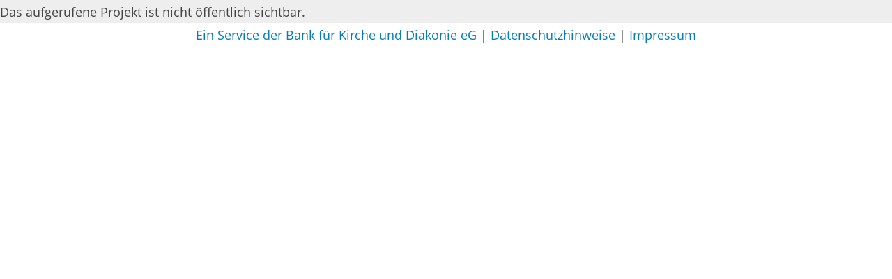

--- FILE ---
content_type: text/html; charset=UTF-8
request_url: https://www.kd-onlinespende.de/projekt-einbettung.html?id=1953
body_size: 2183
content:
<!DOCTYPE html>
<html lang="de">
<head>

      <meta charset="UTF-8">
    <title>FELS Tagesbetreuung  - Outdoorausstattung - KD-onlineSpende.de</title>
    <base href="https://www.kd-onlinespende.de/">

          <meta name="robots" content="index,follow">
      <meta name="description" content="„Wir, die Kinder und Jugendlichen der  FELS Tagesbetreuung“ sind regelmäßig auf abenteuerlichen Pfaden unterwegs. Egal ob beim Erkunden der ortsnahen Seen, den heimischen Wäldern, oder beim „Geocachen“. Unsere Highlights sind hier besonders die „Nachtaktionen“. Hierfür würden uns besonders Stirnlampen das Orientieren …">
      <meta name="generator" content="Contao Open Source CMS">
    
    
    <meta name="viewport" content="width=device-width,initial-scale=1.0,shrink-to-fit=no,viewport-fit=cover">
        <link rel="stylesheet" href="assets/contao/css/icons.min.css?v=e03c59c9"><link rel="stylesheet" href="assets/colorbox/css/colorbox.min.css?v=83af8d5b"><link rel="stylesheet" href="assets/tablesorter/css/tablesorter.min.css?v=54af7ed9"><link rel="stylesheet" href="files/oneotest/css/normalize.css?v=7cf91ca0"><link rel="stylesheet" href="files/oneotest/css/icons.css?v=7cf91ca0"><link rel="stylesheet" href="files/oneotest/css/main.css?v=1f531da0"><link rel="stylesheet" href="files/oneotest/css/custom.css?v=7cf91ca0"><link rel="stylesheet" href="files/oneotest/style.css?v=d165be4d"><link rel="stylesheet" href="files/oneotest/spendenportal.css?v=7cf91ca0"><link rel="stylesheet" href="files/oneotest/media.css?v=5a07867f"><link rel="stylesheet" href="files/oneotest/css/normalize_neu.css?v=959899d1"><link rel="stylesheet" href="files/oneotest/css/icons_neu.css?v=959899d1"><link rel="stylesheet" href="files/oneotest/css/main_neu.css?v=69df38a4"><link rel="stylesheet" href="files/oneotest/css/custom_neu.css?v=959899d1"><link rel="stylesheet" href="files/oneotest/style_neu.css?v=a5d8c330"><link rel="stylesheet" href="files/oneotest/spendenportal_neu.css?v=a7272b8a"><link rel="stylesheet" href="files/oneotest/media_neu.css?v=b74bbad6"><link rel="stylesheet" href="files/oneotest/external.css?v=7cf91ca0">        <script src="assets/jquery/js/jquery.min.js?v=233c056a"></script><script src="files/oneo/js/modernizr.min.js?v=7cf91ca0"></script><script src="files/oneo/libraries/isotope-master/dist/isotope.pkgd.min.js"></script>
  
</head>
<body id="top" class="oneo-no-sidebar oneo-fullwidth mobilausblenden externaladjustments">

  
	
	<div class="page">

		
			
<div class="tagline">
<div class="tagline-inner">
</div>
</div>
		<div class="content-wrapper">

			<main role="main" class="main-content">

				

  <div class="mod_article block" id="article-122">
    
          
<!-- Extern: Projekteinbettung -->
    <style>
    .main-content h1 { color: #007cc1;}
    .main-content .centered-wrapper-inner > h3.ce_headline { color: #c00322;}
    .button { background-color: #fbba00; color: #ffffff;}
    .ce_rsce_oneo_icon_text_blocks::before { color: #749f17; }
    .embedLinks { color: #007cc1;}
    .externServiceLink::before { color: #749f17; }
    .main-content .centered-wrapper-inner .ce_text p a { color: #007cc1; }
    .rs-columns.ce_rs_columns_start.stickynavibuttons .rs-column nav.ce_rsce_oneo_anchor_nav > ul > li > a.embedNav { background: #f3f3f3; color: #007cc1; }
    .embedCheckout { background-color: #ffffff; }
    .button:hover , .button:active  , .button:focus { background-color: #fbba00; color: #ffffff; }
    .rs-columns.ce_rs_columns_start.stickynavibuttons .rs-column nav.ce_rsce_oneo_anchor_nav > ul > li > a.embedNav:hover { background-color: #f3f3f3; color: #007cc1; }
    .gauge-c { background-color: #749f17; }
    .gauge-label { color: #749f17; }
    .projektdetailwrapper div.ce_text a { color: #007cc1; }
    </style>
    <script>
document.domain = 'kd-onlinespende.de';
</script>

Das aufgerufene Projekt ist nicht öffentlich sichtbar.
<script>
$( document ).ready( function()
{
  let $startDonationButtons = $( '.spendenbutton' );

  $startDonationButtons.on( 'click', function( event )
  {
    let $startDonationButton = $( this );
    let projectID = $startDonationButton.data( 'project-id' );

    if( projectID )
    {
      $.ajax(
      {
        url: 'share/ajax/startDonation.php',
        type: 'post',
        data: { 'projectID': projectID },

        success: function( result )
        {
          if( result == 1 )
          {
            document.location.href = 'projekt-checkout.html?id=1953';
          }
        }
      });
    }

  });
});

</script>
    
      </div>


				
			</main>

			
		</div>

		
					<footer class="page-footer">
				
<!-- counted --><a href="https://www.kd-bank.de/" target="_blank" class="externServiceLink embedLinks">Ein Service der Bank für Kirche und Diakonie eG</a> | <a href="https://www.kd-onlinespende.de/datenschutz.html" target="_blank" class="externServiceLink embedLinks">Datenschutzhinweise</a> | <a href="https://www.kd-onlinespende.de/impressum.html" target="_blank" class="externServiceLink embedLinks">Impressum</a>
			</footer>
		
	</div>

	

  
<script src="assets/colorbox/js/colorbox.min.js?v=1.6.4.2"></script>
<script>
  jQuery(function($) {
    $('a[data-lightbox]').map(function() {
      $(this).colorbox({
        // Put custom options here
        loop: false,
        rel: $(this).attr('data-lightbox'),
        maxWidth: '95%',
        maxHeight: '95%'
      });
    });
  });
</script>

<script src="assets/tablesorter/js/tablesorter.min.js?v=2.31.3.1"></script>
<script>
  jQuery(function($) {
    $('.ce_table .sortable').each(function(i, table) {
      var attr = $(table).attr('data-sort-default'),
          opts = {}, s;

      if (attr) {
        s = attr.split('|');
        opts = { sortList: [[s[0], s[1] == 'desc' | 0]] };
      }

      $(table).tablesorter(opts);
    });
  });
</script>

<script src="files/oneotest/js/script.js"></script>
<script type="text/javascript" src="files/oneotest/js/iframe-resizer-master/js/iframeResizer.contentWindow.min.js"></script>
  <script type="application/ld+json">
{
    "@context": "https:\/\/schema.org",
    "@graph": [
        {
            "@type": "WebPage"
        }
    ]
}
</script>
<script type="application/ld+json">
{
    "@context": "https:\/\/schema.contao.org",
    "@graph": [
        {
            "@type": "Page",
            "fePreview": false,
            "groups": [],
            "noSearch": false,
            "pageId": 98,
            "protected": false,
            "title": "FELS Tagesbetreuung  - Outdoorausstattung"
        }
    ]
}
</script></body>
</html>

--- FILE ---
content_type: text/css
request_url: https://www.kd-onlinespende.de/files/oneotest/style.css?v=d165be4d
body_size: 5328
content:

/* Liste GEBEN */
.rs-columns .spalte1.rs-column,
.rs-columns .spalte2.rs-column,
.rs-columns .spalte3.rs-column {
    margin-right: 2%;
}

/* Liste GEBEN */
.rs-columns .spalte1.rs-column {
    width: 17%;
}

/* Liste GEBEN */
.rs-columns .spalte2.rs-column {
    width: 13%;
}

/* Liste GEBEN */
.singleProjectList .rs-columns .spalte3.rs-column {
    width: 55%;
    position: absolute;
    top: 42%;
    transform: translateY(-42%);
    left: 20%;
}

.singleProjectList .rs-columns .spalte4 .image_container img {
    width: auto;
    height: 100px;
    max-height: 100px;
    min-height: 100px;
    object-fit: contain;
}

.singleProjectList { min-width: 100%; }

.singleProjectList h3 { line-height: 0.8; }

.singleProjectList div.ce_text { width: 100%; }

.singleProjectList .spalte2.rs-column { width: 15%; margin-left: 2%; }

.singleProjectList .projectImage { height: 100px; min-height: 100px; max-height: 100px; width: 180px; min-width: 180px; max-width: 180px; object-fit: cover;}

.singleOrganisationList .rs-columns .spalte3.rs-column {
    width: 70%;
    position: absolute;
    top: 42%;
    transform: translateY(-42%);
    left: 20%;
}

.singleOrganisationList .image_container a {
  min-width: 160px;
}

/* Liste GEBEN */
.rs-columns .spalte4.rs-column {
    width: 8%;
    position: absolute;
    right: 3%;
}

/* Liste GEBEN */
.rs-columns .spalte1.rs-column .button-box.ce_rsce_oneo_button {
    margin-top: 0 !important;
}

/* Liste GEBEN */
.rs-columns .spalte1.rs-column .button-box.ce_rsce_oneo_button a.button.ce_rsce_oneo_button {
    display: block !important;
    background: #bbb !important;
    color: #fff !important;
    font-size: 0.93333em !important;
    letter-spacing: 0.1em !important;
    padding: 0 0.44444em 0.05em !important;
    text-align: left !important;
}

/* Liste GEBEN */
.rs-columns .spalte3.rs-column .ce_text.block h3,
.rs-columns .spalte3.rs-column .ce_text.block p {
    margin-top: 0 !important;
    margin-bottom: 0 !important;
}

/* Liste GEBEN */
.rs-columns .spalte3.rs-column .ce_text.block h3 a {
    font-size: 1.35rem !important;
    line-height: 1.5 !important;
    color: #444 !important;
    font-weight: 600;
}

.singleProjectTile .teaser-boxes-content h3 {
    font-size: 1.1rem !important;
    color: #444 !important;
    overflow: hidden;
    text-overflow: ellipsis;
    display: -webkit-box;
    -webkit-line-clamp: 2;
    -webkit-box-orient: vertical;
    font-weight: 600 !important;
}


.singleProjectList .rs-columns .spalte3.rs-column .ce_text.block p {
    color: #777 !important;
    font-size: 0.8rem;
}

.singleProjectTile .teaser-boxes-content p {
    color: #777 !important;
    font-size: 0.8rem;
}


/* Filter GEBEN */
.widget.widget-text.gebenfilterplz,
.widget.widget-select.select.gebenfilterkm {
    float: left;
    width: 20%;
    clear: none;
    margin-right: 2%;
}

/* Filter GEBEN */
.widget.widget-select.select.gebenfilterkategorie {
    float: left;
    width: 23%;
    clear: none;
    margin-right: 2%;
}

/* Filter GEBEN */
.widget.widget-text.gebenfiltertextsuche {
    float: left;
    width: 41%;
    clear: none;
}

/* Filter GEBEN */
.widget.widget-explanation.explanation.trennung {
    line-height: 0 !important;
    font-size: 0 !important;
}

/* Filter GEBEN */
.widget.widget-submit.gebenfilterumkreissuche {
    float: left;
    width: 22%;
    clear: none;
    margin-right: 2%;
}

/* Filter GEBEN */
.widget.widget-submit.gebenfilterzuruecksetzen {
    float: right;
    width: 28%;
    clear: none;
    text-align: right;
}

/* Filter GEBEN */
.widget.widget-explanation.explanation.gebenfilterdarstellung {
    float: right;
    width: auto;
    clear: none;
    text-align: right;
    margin: 0;
}

/* Filter GEBEN */
.widget.widget-explanation.explanation.gebenfilterdarstellung ul.icon-links.ce_rsce_oneo_icon_links li {
    float: right;
    clear: none;
}
.widget.widget-explanation.explanation.gebenfilterdarstellung p {
    text-align: center !important;
}

/* Filter GEBEN */
.widget.widget-explanation.explanation.gebenfilterdarstellung ul.icon-links.ce_rsce_oneo_icon_links li a::before {
    background: #fff !important;
    padding: 1rem !important;
    font-size: 130%;
    border: 1px solid #dddddd;
}

/* Filter GEBEN */
.widget.widget-select.select select.select {
    border: 1px solid #dddddd;
    border-bottom-color: #d0d0d0;
    line-height: inherit !important;
}

/* Filter GEBEN */
.main-content input,
.main-content textarea,
.main-content select,
.main-content fieldset {
    color: #666 !important;
    line-height: 1 !important;
    /* min-height: 70px; */
}

/* Filter GEBEN */
.widget.widget-submit.gebenfilterumkreissuche button.submit.gebenfilterumkreissuche {
    margin-top: 37px !important;
    font-size: 1rem !important;
    line-height: 1 !important;
    padding: 20px 30px !important;
    min-height: 70px;
    width: 100% !important;
    background: #bbb !important;
    border: 1px solid #dddddd;
    border-bottom-color: #d0d0d0;
}

/* Filter GEBEN */
.widget.widget-submit.gebenfilterzuruecksetzen button.submit.gebenfilterzuruecksetzen {
    margin-top: 37px !important;
    font-size: 1rem !important;
    line-height: 1 !important;
    padding: 20px 30px !important;
    min-height: 70px;
    width: auto !important;
    border: 1px solid #dddddd;
    border-bottom-color: #d0d0d0;
}
.main-content input,
.main-content textarea,
.main-content select,
.main-content fieldset {
    width: 100%;
}


/* Filter NEHMEN */
ul.icon-links.ce_rsce_oneo_icon_links.nehmenlistendarstellung li {
    float: right;
    clear: none;
}

/* Filter NEHMEN */
ul.icon-links.ce_rsce_oneo_icon_links.nehmenlistendarstellung li a::before {
    background: #fff !important;
    padding: 1rem !important;
    font-size: 130%;
    border: 1px solid #dddddd;
}

.organisation .oneo-no-sidebar .accordion .image_container.float_left {
    width: 32.66667% !important;
}
a.button.ce_rsce_oneo_button.spendenbutton {
    padding: 1.75em 1.42857em;
    float: right;
}
.rs-columns.ce_rs_columns_start.barometerimtext {
    display: inline;
    float: left;
    position: relative;
    max-width: 400px;
    margin-right: 4%;
    margin-bottom: 0;
    height: 325px;
}
.rs-columns.ce_rs_columns_start.barometerimtext .image_container {
    width: 100%;
}
.main-content .ce_gallery.zahlartenlogos {
    margin: 0;
}
.main-content .ce_gallery.zahlartenlogos ul li {
    margin-top: 15px !important;
    margin-bottom: 0 !important;
    width: 130px !important;
}

.main-content .ce_gallery.zahlartenlogos ul li:first-of-type{
  clear: left;
  margin-left: 0;
}

.main-content .ce_gallery.zahlartenlogos ul li:last-of-type{
  margin-right: 1.5%;
}

/* Logos Zahlungsarten */
.ce_gallery.zahlartenlogos ul li figure.image_container {
  max-width: 130px;
}

.ce_gallery.zahlartenlogos ul li figure.image_container img {
  border:1px solid #ddd;
}

/* Stickynavi */
.stickynavi {
    position: relative;
}

/* Stickynavi oben */
.stickynavi .stickynavibuttons {
    position: fixed;
    top: 90px;
    width: 100%;
    max-width: 1200px;
    z-index: 2;
}

.stickynavi .stickynavibuttons a.spendenbutton { cursor: pointer; }

/* Stickynavi */
.rs-columns.ce_rs_columns_start.stickynavi .rs-column nav.ce_rsce_oneo_anchor_nav ul {
    list-style: none !important;
    padding: 0 !important;
    margin: 0 !important;
    display: inline-block !important;
    width: 100% !important;
    box-shadow: 0px 0px 5px 0px rgba(0,0,0,0.25);
}

/* Stickynavi */
.rs-columns.ce_rs_columns_start.stickynavi .rs-column nav.ce_rsce_oneo_anchor_nav ul li {
    float: left !important;
    width: 25% !important;
    text-align: center !important;
}

/* Stickynavi */
.organisation .rs-columns.ce_rs_columns_start.stickynavi .rs-column nav.ce_rsce_oneo_anchor_nav ul li {
    width: 33.33333% !important;
}

/* Stickynavi */
.rs-columns.ce_rs_columns_start.stickynavi .rs-column nav.ce_rsce_oneo_anchor_nav ul li a {
    display: block !important;
    border-left: 1px solid #fff !important;
    border-bottom: 1px solid #fff;
    border-top: 1px solid #fff;
    background: #f3f3f3;
    padding: 1.07143em 1.42857em;
    font-size: 0.93333em;
    letter-spacing: 0.1em;
    line-height: 1.42929;
    color: #004169;
    text-align: center;
    text-decoration: none;
    text-transform: uppercase;
}

/* Stickynavi */
.rs-columns.ce_rs_columns_start.stickynavi .rs-column nav.ce_rsce_oneo_anchor_nav ul li a:hover {
    background: #ccc;
    color: #004169;
}

/* Stickynavi */
.rs-columns.ce_rs_columns_start.stickynavi .rs-column nav.ce_rsce_oneo_anchor_nav ul li a.active {
    background: #b0b708 !important;
    color: #fff !important;
}

/* Stickynavi */
.rs-columns.ce_rs_columns_start.stickynavi .rs-column nav.ce_rsce_oneo_anchor_nav ul li a.highlight {
    border-right: 1px solid #fff;
}
.projekthauptbild .image_container {
    display: block !important;
    max-height: 500px !important;
    overflow: hidden !important;
    position: relative;
    top: 63px;
}
.organisation .projekthauptbild .image_container {
    top: 0;
    margin-top: 63px;
}

.projekthauptbild figure.image_container img {
    height: 500px;
    object-fit: cover;
}

.hauptbild .image_container {
    display: block !important;
    max-height: 500px !important;
    overflow: hidden !important;
    position: relative;
}
.spendentabelle {
    top: 200px;
    position: relative;
}
.spendentabelle table td.col_1 {
    text-align: right;
}
.spendentabelle table tr.row_1 td.col_1.col_last {
    font-weight: bold;
}
.oneo-no-sidebar .rs-column.-large-col-3-1,
.page-footer .rs-column.-large-col-3-1 {
    position: relative;
}

.footer-copyright {
    margin-bottom: 5em;
}


/* Projekt Teaserbox */
.teaser-boxes-content {
    position: relative;
}

/* Projekt Teaserbox */
.teaser-boxes-content p.projektlogo a {
    display: inline !important;
    font-size: 0 !important;
}

/* Projekt Teaserbox */
p.projektlogo {
    position: absolute;
    top: -100px;
    height: 80px;
    width: 100%;
    text-align: center !important;
}

/* Projekt Teaserbox */
p.projektlogo img {
    height: 100%;
    width: auto;
    text-align: center;
    background-color: #fff;
    padding: 0.5rem;
    border: 1px solid #ddd;
    -webkit-box-shadow: 0px 0px 5px 0px rgba(0,0,0,0.25);
    -moz-box-shadow: 0px 0px 5px 0px rgba(0,0,0,0.25);
    box-shadow: 0px 0px 5px 0px rgba(0,0,0,0.25);
}

/* Projekt Teaserbox */
h3.projekttitel {
    min-height: 4.5rem;
    line-height: 2.25rem;
    margin-top: 60px;
}

form.spendenformular .feldfirmawrap { display: inline-block; width: 48%; }
form.spendenformular .anredewrap { display: inline-block; width: 25%; }
form.spendenformular .feldtitelwrap { display: inline-block; width: 25%; }
form.spendenformular .feldvornamewrap { display: inline-block; width: 25%; }
form.spendenformular .feldnachnamewrap { display: inline-block; width: 33%; }
form.spendenformular .mailadressewrap { display: inline-block; width: 40%; }
form.spendenformular .nomarginbottom { margin-bottom: 0 !important; }
form.spendenformular .spendenbemerkung { height: 120px; line-height: normal !important; }
form.spendenformular .spanspendenformularpadding { padding: 2px 20px; display: inline-block; margin-top: -3px; }
form.spendenformular .fieldsetspendenquittung { display: flex; }
form.spendenformular .spendenquittingwrap , form.spendenformular .explanationwrap  { width: 100%; margin-top: 1em; }
form.spendenformular .spendenquittinginfo { background: #e5e5e5; padding: 10px 15px; line-height: normal; font-size: 13px; border-radius: 5px; margin-top: -11px; }
form.spendenformular .datenschutzinfo { background: #e5e5e5; padding: 10px 15px; line-height: normal; font-size: 13px; border-radius: 5px; }

form.spendenformular .strassewrap { display: inline-block; width: 40%; }
form.spendenformular .strassennummerwrap { display: inline-block; width: 20%; }
form.spendenformular .plzwrap { display: inline-block; width: 20%; }
form.spendenformular .ortsnamewrap { display: inline-block; width: 30%; }
form.spendenformular .landwrap { display: inline-block; width: 30%; }
form.spendenformular .landwrap select.land { width: 100% !important; }


.spendenformular .formbody fieldset {
    background: #eee;
}
.spendenformular .formbody fieldset fieldset {
    background: none !important;
}
.spendenformular .radio_container,
.spendenformular .checkbox_container {
    padding: 0 !important;
    margin: 0 !important;
    border: none !important;
    width: 100% !important;
}

#spendenangaben .radio_container span,
#spendenangaben .checkbox_container span {
  background-color:#fff;
  border:1px solid #ddd;
  float: left;
  padding: 1rem;
  margin-right: 1rem;
}

.spendenformular .radio_container span,
.spendenformular .checkbox_container span {
  background-color:#fff;
  border:1px solid #ddd;
}

#spendenangaben .paymentpicker span {
  background-color: transparent ;
  border: 0;
  float: left;
  padding: 0;
  margin-right: 1rem;
}

.tab-start {
    background-color:#fff;
}
.main-content fieldset {
    width: 100%;
}
fieldset legend {
    background-color:#b0b708;
    border:1px solid #ddd;
    color:#fff;
}
fieldset.radio_container {
    border: none;
    margin: 0 !important;
    padding: 0 !important;
    width: 100%;
}
.main-content input.freierspendenbetrag {
    width: 141px;
    padding: 20px 17px !important;
}

.main-content div.freierspendenbetrag span.wunschbetrageuro {
  background: #e5e5e5e5;
  padding: 15px 10px 14px 10px;
  border: 1px solid #ddd;
  border-left: 0;
  border-radius: 0px 2px 2px 0px;
  font-size: 14px;
  font-weight: 600;
}

.main-content input,
.main-content textarea,
.main-content select,
.main-content fieldset,
.main-content form .widget,
.main-content form {
    color: #666666 !important;
}
form.spendenformular .widget.widget-select.select.anrede {
    width: auto !important;
    display: inline-block;
}
form.spendenformular .select .select {
    padding: 11px;
    border: 1px solid #dddddd;
    height: 50px;
}
form.spendenformular .widget.widget-text.feldtitel,
form.spendenformular .widget.widget-text.feldvorname,
form.spendenformular .widget.widget-text.feldnachname {
    width: 33%;
    display: inline-block;
}
form.spendenformular .widget.widget-text.feldtitel input.feldtitel,
form.spendenformular .widget.widget-text.feldvorname input.feldvorname,
form.spendenformular .widget.widget-text.feldnachname input.feldnachname {
    width: 100%;
}
form.spendenformular .widget.widget-text.strasse {
    width: 40%;
    display: inline-block;
}
form.spendenformular .widget.widget-text.strassennummer {
    width: 15%;
    display: inline-block;
}
form.spendenformular .widget.widget-text.plz {
    width: 15%;
    display: inline-block;
}
form.spendenformular .widget.widget-text.ortsname {
    width: 40%;
    display: inline-block;
}
form.spendenformular .widget.widget-text.strasse input.strasse,
form.spendenformular .widget.widget-text.plz input.plz,
form.spendenformular .widget.widget-text.ortsname input.ortsname,
form.spendenformular .widget.widget-text.mailadresse input.mailadresse,
form.spendenformular .widget.widget-text.strassennummer input.strassennummer {
    width: 100%;
}
main.main-content .ce_table table td {
    background: #eee;
}
main.main-content .ce_table table td.col_0 {
    font-weight:bold;
}

section.icon-boxes p.icon-boxes-item-link.button {
    background: #bbb;
}
section.icon-boxes p.icon-boxes-item-link.button:hover {
    background-color: #b0b708 !important;
}
.counter-boxes-item p {
    font-size: 4em;
}
.spendenherz {
    opacity: 0.75 !important;
}
.danketext.weiss {
    color: #fff !important;
}
h1.ce_headline.homeh1.gold {
    color: #a7944f !important;
}
h1.ce_headline.dankeschlicht {
    color: #b0b708 !important;
    font-size: 6.4rem !important;
}
h1.ce_headline.gold,
h2.ce_headline.gold {
    color: #fff !important;
    width: auto !important;
    display: inline-block !important;
    background: linear-gradient(to right,#a7944f,#c1b382,#a7944f) !important;
    padding: 0.2rem 0.75rem 0.2rem 0.6rem;
    font-size: 1.8rem;
}
.button.gold {
    background: linear-gradient(to right,#a7944f,#c1b382,#a7944f) !important;
    border: 2px solid #a7944f !important;
}
.button.downloadspendendaten {
    padding: 1.07143em 1.42857em;
}
.buttonregistrieren {
    position: fixed;
    right: 0;
    bottom: 25%;
    z-index: 3;
    -webkit-transition: All 0.3s ease;
}
.buttonregistrieren a {
    width: 65px;
    margin-bottom: 10px;
    display: block;
    overflow: hidden;
    white-space: nowrap;
    text-decoration: none;
    background: #cc0000 !important;
    padding: 1.2em 1.2em 1.2em 1.3em;
    color: #cc0000;
}
.buttonregistrieren a:hover {
    width: 270px;
    color: #fff;
}
.buttonregistrieren a::before {
    margin-right: 0.6em;
    font-size: 1.25em;
    color: #fff;
}
.nehmenlogos.-boxed > .teaser-boxes-item {
    overflow: hidden;
    padding: 2rem 3rem;
    border: 1px solid #dddddd;
    border-radius: 2px;
    outline: none;
    background-color: #ffffff;
    text-align: center;
    display: table;
}
.nehmenlogos .teaser-boxes-image {
    display: table-cell;
    margin: 0 auto;
    height: 200px;
    vertical-align: middle;
    width: 100%;
    text-align: center;
}
.nehmenlogos .teaser-boxes-image > img {
    display: inline-block;
        margin: 0;
        text-align: center;
}
.ce_optin_fallback .youtube {
    background: #004169;
    color: #fff !important;
    padding: 0.5rem 2rem 0.25rem !important;
}
.ce_optin_fallback.block strong.headline {
    font-size: 2rem;
    font-weight: 300 !important;
}
.teamboxen h3 {
    color: #004169;
    font-weight: 400 !important;
}
.ce_text.videobeschreibung {
    background: #fff;
    padding: 1em 1.5em 0.25em;
    min-height: 260px;
}
.ce_text.videobeschreibung h3 {
    margin-top: 0 !important;
    padding-top: 0 !important;
}
.fullwidth-image .image_container {
    display: block !important;
}
.kundenstimme .testimonial-author img {
    margin-right:0;
}
.kundenstimme {
    padding:2rem 1rem 1rem;
    background-color:#fff;
}
.kundenstimme small p {
    margin-top:1rem;
    margin-bottom:0;
    color:#b0b708;
}
.kundenstimme small p.authorposition {
    margin-top:0;
    color:#666;
    text-transform:none;
    letter-spacing:0;
}
.multicolumn-icon-lists {
    padding:1rem 3rem 3rem;
    background-color:#fff;
}
.multicolumn-icon-list > h2 {
    padding-bottom:1rem;
    font-size:1.8rem;
    text-transform:none;
    letter-spacing:0;
}
.multicolumn-icon-list > h2::after {
    display: none;
}
.multicolumn-icon-lists ul li strong {
    display:block;
    margin-top:1rem;
}
main.main-content .ce_table table td,
main.main-content .ce_table table th {
    vertical-align:top;
    white-space:normal;
}
h1.ce_headline.homeh1 {
    font-size: 5.5rem !important;
    line-height: 1 !important;
}
.margin-top-0 {
    margin-top: 0 !important;
}
.ce_text.preheadline p {
    font-size: 2.5rem !important;
    font-weight: 300 !important;
    margin-bottom: 0 !important;
    padding-bottom: 0 !important;
}
.in-view > .icon-boxes-item:nth-of-type(12n+1) > .icon-boxes-item-icon {
    transition-delay: 0s !important;
}
button.-tertiary,
.button.-tertiary,
input[type="submit"].-tertiary {
    position: relative;
    -moz-appearance: none;
    display: inline-block;
    padding: 1.07143em 1.42857em;
    border: 0;
    outline: none;
    font-size: 0.93333em;
    letter-spacing: 0.1em;
    line-height: 1.42929;
    color: #ffffff;
    text-align: center;
    text-decoration: none;
    text-transform: uppercase;
    background:#004169;
}
button.-tertiary:hover,
.button.-tertiary:hover,
input[type="submit"].-tertiary:hover,
button.-tertiary:focus,
.button.-tertiary:focus,
input[type="submit"].-tertiary:focus {
    background: #b0b708;
    color: #ffffff;
}
.teaser-boxes-item .teaser-boxes-label {
    border-radius: 0 !important;
    border: none !important;
    background: #bbb;
    color: #fff;
    font-size: 0.93333em;
    letter-spacing: 0.1em;
}
.teaser-boxes-content > h3 {
    font-size: 1.2rem !important;
    line-height: 1.5;
}
.teaser-boxes-content a {
    background: #bbb !important;
    display: inline-block !important;
    color: #fff !important;
    padding: 1.07143em 1.42857em;
    text-transform: uppercase;
    font-size: 0.93333em;
    letter-spacing: 0.1em;
}
.teaser-boxes-content a:hover {
    background-color: #b0b708 !important;
}
.main-content a:hover,
.main-content a:focus {
    text-decoration: none !important;
}
.icon-boxes-item h3 {
    color: #004169 !important;
}
.headertext {
    font-size: 5rem !important;
    color: #004169 !important;
    font-weight: 300 !important;
}
.main-navigation-wrapper {
    border: 0 !important;
}
.only-mobile,
.only-mobile-1024 {
    display: none !important;
}
.main-navigation-wrapper {
    width: 100%;
    max-width: 1200px;
    margin-right: auto;
    margin-left: auto;
}
.main-navigation > ul > li > a,
.main-navigation > ul > li > strong,
.main-navigation > ul > li > span.active,
.main-navigation > ul > li > span.trail,
.main-navigation > ul > li > span.forward {
    padding: 1em 1.07692em 0.5em;
    text-transform: none;
    font-weight: normal;
    letter-spacing: 0;
    font-size: 1.15em;
}
.main-navigation-search > a {
    padding: 2.1em 0 1.2em;
}
.header-navigation.is-fixed {
    background: #ffff !important;
}
.main-navigation > ul > li > a.active:not(.highlight)::after,
.main-navigation > ul > li > a.trail:not(.highlight)::after,
.main-navigation > ul > li > a.forward:not(.highlight)::after,
.main-navigation > ul > li > strong.active:not(.highlight)::after,
.main-navigation > ul > li > strong.trail:not(.highlight)::after,
.main-navigation > ul > li > strong.forward:not(.highlight)::after,
.main-navigation > ul > li > span.active:not(.highlight)::after,
.main-navigation > ul > li > span.trail:not(.highlight)::after,
.main-navigation > ul > li > span.forward:not(.highlight)::after {
    display: none !important;
}
html {
    line-height: 1.8;
    color: #444;
    /* font-size: 1rem; */
}

.main-content p { font: 1rem }
h1,
h2,
h3,
h4,
h5,
h6 {
    font-weight: 300 !important;
}
h2,
h3 {
    margin-bottom: 1rem !important;
}
h3.ce_headline.wieh1,
h2.ce_headline.wieh1 {
    font-size: 3rem !important;
    color: #b0b708;
}
h3.ce_headline.wieh1.blau,
h2.ce_headline.wieh1.blau,
.blau {
    color: #004169;
}
.portfolio-tiles.individuell .portfolio-tiles-item {
    width: 50%;
}
.responsive-video {
    position: relative;
    padding-bottom: 56.25%; /* Default for 1600x900 videos 16:9 ratio*/
    padding-top: 0px;
    height: 0;
    overflow: hidden;
}
.responsive-video iframe {
    width:100%;
    height:100%;
    left:0;
    top:0;
    position:absolute;
}
.main-content .rsts-main {
    margin: 0.5% 0;
}
span.button.ce_rsce_oneo_button.-secondary {
    background: #004169;
    border-color: #004169;
    color: #fff;
}
footer.page-footer h3.ce_headline {
    font-size: 1.25rem;
    color: #004169;
    font-weight: 600 !important;
}

/*  BEREICH MUSS IN SEPARATE DATEI GGFS INSTYLE IN DIE EMBEDDED HTML */

.embedNav {
  --navColorChange: #004169;
  --navBgColorChange: #cccccc;
}
.embedNav:hover {
  color: var(--navColorChange);
  background-color: var(--navBgColorChange);
}

.button {
  --buttonColorChange: #ffffff;
  --buttonBgColorChange: #b0b708;
}
.button:hover {
  color: var(--buttonColorChange);
  background-color: var(--buttonBgColorChange);
}

.ce_rsce_oneo_icon_text_blocks {
  --iconColorChange: #b0b708;
}
.ce_rsce_oneo_icon_text_blocks::before {
  color: var(--iconColorChange);
}

.ce_accordion .toggler:hover {
  color: #666666;
}


/* BIS HIER */
.page footer.page-footer .icon-text-block.ce_rsce_oneo_icon_text_blocks p a:hover {
    text-decoration:none;
    color: #b0b708;
}
.footer-navigation {
    margin-top: 3rem !important;
}
.footer-navigation a,
.footer-navigation strong,
.footer-navigation span.trail,
.footer-navigation span.active,
.footer-navigation span.forward {
    font-size: 0.95rem;
    font-weight: 400;
}
.footer-icon-links {
    margin-top: 4.5em;
}
.footer-top-link {
    right: 0.5rem;
    bottom: 0.5rem;
    position: fixed;
}
.footer-top-link:hover::after,
.footer-top-link:focus::after {
    color: #fff;
    background-color: #004169;
}
footer.page-footer p.footer-copyright.ce_rsce_oneo_footer_copyright span br {
    display: none;
}

div#filterSection div.gebenfilterkmOrga { width: 10% !important; }

.main-navigation > ul > li { margin-left: 1em; }
.main-navigation > ul > li > a { padding-top: 0.5em; }
.main-navigation > ul > li > strong { padding-top: 0.5em; }
.logo { top: 15%; bottom: 15%; }
.counter-boxes { margin: 50px 0px 30px 0px; }
.home #article-1 > div.centered-wrapper { padding-top: 0px !important; padding-bottom: 50px !important; }
.home #article-15 > div.centered-wrapper { padding-top: 0px !important; padding-bottom: 50px !important; }
.customiconshome section:nth-child(2):before {
  font-family: "Open Sans", sans-serif;
  font-weight: 700;
  content: "€";
  margin-top: -10px;
  font-size: 3.9em;
}

.centerResultsProjectPage {
  position: absolute;
  text-align: center;
  left: 0;
  right: 0;
  margin: 0 auto;
  width: max-content;
  line-height: 50px;
}

#article-191 div#filterSection {
  max-height: 50px;
  overflow: hidden;
}

div#filterSection div.gebenfiltertextsuche { position: relative; }
div#filterSection div.gebenfiltertextsuche input#filterText { padding-left: 45px !important; }
div#filterSection div.gebenfiltertextsuche li {
    position: absolute;
    top: 9px;
    list-style: none;
    left: 15px;
    color: #999;
}

.externServiceLink::before { color: #004169; }
.externServiceLink { display: inline-block; text-align: center; }
.externaladjustments footer.page-footer { text-align: center; }
.checkout-extern footer.page-footer { text-align: center; font-size: 14px; background-color: #eeeeee; margin-bottom: 0px; padding-bottom: 50px; }

.main-navigation-mobile { background: white; }
.main-navigation-mobile a:hover, .main-navigation-mobile a:focus, .main-navigation-mobile strong:hover, .main-navigation-mobile strong:focus, .main-navigation-mobile span.active:hover, .main-navigation-mobile span.active:focus, .main-navigation-mobile span.trail:hover, .main-navigation-mobile span.trail:focus, .main-navigation-mobile span.forward:hover, .main-navigation-mobile span.forward:focus { background-color: white; color: #555;  -webkit-tap-highlight-color: transparent; }
.main-navigation-mobile a, .main-navigation-mobile strong, .main-navigation-mobile span.active, .main-navigation-mobile span.trail, .main-navigation-mobile span.forward { background-color: white; color: #555; border-bottom: 1px solid #ccc; -webkit-tap-highlight-color: transparent; }
.main-navigation-mobile .main-navigation-mobile-expand { box-shadow: inset 1px 0 #ccc; color: #555; }
.main-navigation-mobile a.active, .main-navigation-mobile strong.active, .main-navigation-mobile span.active { background-color: #eee; box-shadow: inset 0 0 1px #242424; }
.main-navigation-mobile-open { -webkit-tap-highlight-color: transparent; }



cms-cookie-bar > cms-container form cms-buttons cms-button[value="accept"]:nth-last-of-type(1) > span:before, cms-accept-tags > cms-container form cms-buttons cms-button[value="accept"]:nth-last-of-type(1) > span:before { background: #b0b708 !important; }


.co_updates div.intervall fieldset.intervall { display: flex; gap: 8px; flex-direction: row; flex-wrap: wrap; }
.co_updates .spendenformular div.widget-radio fieldset.radio_container { display: flex; gap: 8px; flex-direction: row; flex-wrap: wrap; }
.co_updates .spendenformular div.widget-radio fieldset.radio_container span.donationButton { margin-right: 0 !important; margin-top: 0 !important; }
.co_updates .spendenwrapper fieldset#ctrl_62 { margin-top: 0 !important; }
.co_updates .spendenwrapper .freierspendenbetrag { display: flex; gap: 8px; }
.co_updates .spendenwrapper .freierspendenbetragOder { margin-bottom: 0; margin-right: 0; line-height: normal; border-radius: 0px; }
.co_updates .main-content div.freierspendenbetrag span.wunschbetrageuro { margin-left: -8px; }
.co_updates #spendenangaben .radio_container span, #spendenangaben .checkbox_container span { margin-top: 0; }
.co_updates #spendenangaben .paymentpicker span { margin-right: 0; display: flex; gap: 8px; flex-direction: row; }
.co_updates .spendenformular .labelselection { margin-right: 0; }
.co_updates nav ul li.tab-navigation-item { white-space: nowrap; }
.co_updates h3#spendenCheckoutH3 { padding-right: 50px; }
.co_updates form.spendenformular div.widget.widget-submit.two-ways { display: flex; justify-content: space-between; }
.co_updates form.spendenformular div.widget.widget-submit.two-ways a.button { font-size: 100%; }
.co_updates form.spendenformular div.widget.widget-submit.two-ways > div { display: none; }


--- FILE ---
content_type: text/css
request_url: https://www.kd-onlinespende.de/files/oneotest/style_neu.css?v=a5d8c330
body_size: 5330
content:

/* Liste GEBEN */
.rs-columns .spalte1.rs-column,
.rs-columns .spalte2.rs-column,
.rs-columns .spalte3.rs-column {
    margin-right: 2%;
}

/* Liste GEBEN */
.rs-columns .spalte1.rs-column {
    width: 17%;
}

/* Liste GEBEN */
.rs-columns .spalte2.rs-column {
    width: 13%;
}

/* Liste GEBEN */
.singleProjectList .rs-columns .spalte3.rs-column {
    width: 55%;
    position: absolute;
    top: 42%;
    transform: translateY(-42%);
    left: 20%;
}

.singleProjectList .rs-columns .spalte4 .image_container img {
    width: auto;
    height: 100px;
    max-height: 100px;
    min-height: 100px;
    object-fit: contain;
}

.singleProjectList { min-width: 100%; }

.singleProjectList h3 { line-height: 0.8; }

.singleProjectList div.ce_text { width: 100%; }

.singleProjectList .spalte2.rs-column { width: 15%; margin-left: 2%; }

.singleProjectList .projectImage { height: 100px; min-height: 100px; max-height: 100px; width: 180px; min-width: 180px; max-width: 180px; object-fit: cover;}

.singleOrganisationList .rs-columns .spalte3.rs-column {
    width: 70%;
    position: absolute;
    top: 42%;
    transform: translateY(-42%);
    left: 20%;
}

.singleOrganisationList .image_container a {
  min-width: 160px;
}

/* Liste GEBEN */
.rs-columns .spalte4.rs-column {
    width: 8%;
    position: absolute;
    right: 3%;
}

/* Liste GEBEN */
.rs-columns .spalte1.rs-column .button-box.ce_rsce_oneo_button {
    margin-top: 0 !important;
}

/* Liste GEBEN */
.rs-columns .spalte1.rs-column .button-box.ce_rsce_oneo_button a.button.ce_rsce_oneo_button {
    display: block !important;
    background: #bbb !important;
    color: #fff !important;
    font-size: 0.93333em !important;
    letter-spacing: 0.1em !important;
    padding: 0 0.44444em 0.05em !important;
    text-align: left !important;
}

/* Liste GEBEN */
.rs-columns .spalte3.rs-column .ce_text.block h3,
.rs-columns .spalte3.rs-column .ce_text.block p {
    margin-top: 0 !important;
    margin-bottom: 0 !important;
}

/* Liste GEBEN */
.rs-columns .spalte3.rs-column .ce_text.block h3 a {
    font-size: 1.35rem !important;
    line-height: 1.5 !important;
    color: #444 !important;
    font-weight: 600;
}

.singleProjectTile .teaser-boxes-content h3 {
    font-size: 1.1rem !important;
    color: #444 !important;
    overflow: hidden;
    text-overflow: ellipsis;
    display: -webkit-box;
    -webkit-line-clamp: 2;
    -webkit-box-orient: vertical;
    font-weight: 600 !important;
}


.singleProjectList .rs-columns .spalte3.rs-column .ce_text.block p {
    color: #777 !important;
    font-size: 0.8rem;
}

.singleProjectTile .teaser-boxes-content p {
    color: #777 !important;
    font-size: 0.8rem;
}


/* Filter GEBEN */
.widget.widget-text.gebenfilterplz,
.widget.widget-select.select.gebenfilterkm {
    float: left;
    width: 20%;
    clear: none;
    margin-right: 2%;
}

/* Filter GEBEN */
.widget.widget-select.select.gebenfilterkategorie {
    float: left;
    width: 23%;
    clear: none;
    margin-right: 2%;
}

/* Filter GEBEN */
.widget.widget-text.gebenfiltertextsuche {
    float: left;
    width: 41%;
    clear: none;
}

/* Filter GEBEN */
.widget.widget-explanation.explanation.trennung {
    line-height: 0 !important;
    font-size: 0 !important;
}

/* Filter GEBEN */
.widget.widget-submit.gebenfilterumkreissuche {
    float: left;
    width: 22%;
    clear: none;
    margin-right: 2%;
}

/* Filter GEBEN */
.widget.widget-submit.gebenfilterzuruecksetzen {
    float: right;
    width: 28%;
    clear: none;
    text-align: right;
}

/* Filter GEBEN */
.widget.widget-explanation.explanation.gebenfilterdarstellung {
    float: right;
    width: auto;
    clear: none;
    text-align: right;
    margin: 0;
}

/* Filter GEBEN */
.widget.widget-explanation.explanation.gebenfilterdarstellung ul.icon-links.ce_rsce_oneo_icon_links li {
    float: right;
    clear: none;
}
.widget.widget-explanation.explanation.gebenfilterdarstellung p {
    text-align: center !important;
}

/* Filter GEBEN */
.widget.widget-explanation.explanation.gebenfilterdarstellung ul.icon-links.ce_rsce_oneo_icon_links li a::before {
    background: #fff !important;
    padding: 1rem !important;
    font-size: 130%;
    border: 1px solid #dddddd;
}

/* Filter GEBEN */
.widget.widget-select.select select.select {
    border: 1px solid #dddddd;
    border-bottom-color: #d0d0d0;
    line-height: inherit !important;
}

/* Filter GEBEN */
.main-content input,
.main-content textarea,
.main-content select,
.main-content fieldset {
    color: #666 !important;
    line-height: 1 !important;
    /* min-height: 70px; */
}

/* Filter GEBEN */
.widget.widget-submit.gebenfilterumkreissuche button.submit.gebenfilterumkreissuche {
    margin-top: 37px !important;
    font-size: 1rem !important;
    line-height: 1 !important;
    padding: 20px 30px !important;
    min-height: 70px;
    width: 100% !important;
    background: #bbb !important;
    border: 1px solid #dddddd;
    border-bottom-color: #d0d0d0;
}

/* Filter GEBEN */
.widget.widget-submit.gebenfilterzuruecksetzen button.submit.gebenfilterzuruecksetzen {
    margin-top: 37px !important;
    font-size: 1rem !important;
    line-height: 1 !important;
    padding: 20px 30px !important;
    min-height: 70px;
    width: auto !important;
    border: 1px solid #dddddd;
    border-bottom-color: #d0d0d0;
}
.main-content input,
.main-content textarea,
.main-content select,
.main-content fieldset {
    width: 100%;
}


/* Filter NEHMEN */
ul.icon-links.ce_rsce_oneo_icon_links.nehmenlistendarstellung li {
    float: right;
    clear: none;
}

/* Filter NEHMEN */
ul.icon-links.ce_rsce_oneo_icon_links.nehmenlistendarstellung li a::before {
    background: #fff !important;
    padding: 1rem !important;
    font-size: 130%;
    border: 1px solid #dddddd;
}

.organisation .oneo-no-sidebar .accordion .image_container.float_left {
    width: 32.66667% !important;
}
a.button.ce_rsce_oneo_button.spendenbutton {
    padding: 1.75em 1.42857em;
    float: right;
}
.rs-columns.ce_rs_columns_start.barometerimtext {
    display: inline;
    float: left;
    position: relative;
    max-width: 400px;
    margin-right: 4%;
    margin-bottom: 0;
    height: 325px;
}
.rs-columns.ce_rs_columns_start.barometerimtext .image_container {
    width: 100%;
}
.main-content .ce_gallery.zahlartenlogos {
    margin: 0;
}
.main-content .ce_gallery.zahlartenlogos ul li {
    margin-top: 15px !important;
    margin-bottom: 0 !important;
    width: 130px !important;
}

.main-content .ce_gallery.zahlartenlogos ul li:first-of-type{
  clear: left;
  margin-left: 0;
}

.main-content .ce_gallery.zahlartenlogos ul li:last-of-type{
  margin-right: 1.5%;
}

/* Logos Zahlungsarten */
.ce_gallery.zahlartenlogos ul li figure.image_container {
  max-width: 130px;
}

.ce_gallery.zahlartenlogos ul li figure.image_container img {
  border:1px solid #ddd;
}

/* Stickynavi */
.stickynavi {
    position: relative;
}

/* Stickynavi oben */
.stickynavi .stickynavibuttons {
    position: fixed;
    top: 90px;
    width: 100%;
    max-width: 1200px;
    z-index: 2;
}

.stickynavi .stickynavibuttons a.spendenbutton { cursor: pointer; }

/* Stickynavi */
.rs-columns.ce_rs_columns_start.stickynavi .rs-column nav.ce_rsce_oneo_anchor_nav ul {
    list-style: none !important;
    padding: 0 !important;
    margin: 0 !important;
    display: inline-block !important;
    width: 100% !important;
    box-shadow: 0px 0px 5px 0px rgba(0,0,0,0.25);
}

/* Stickynavi */
.rs-columns.ce_rs_columns_start.stickynavi .rs-column nav.ce_rsce_oneo_anchor_nav ul li {
    float: left !important;
    width: 25% !important;
    text-align: center !important;
}

/* Stickynavi */
.organisation .rs-columns.ce_rs_columns_start.stickynavi .rs-column nav.ce_rsce_oneo_anchor_nav ul li {
    width: 33.33333% !important;
}

/* Stickynavi */
.rs-columns.ce_rs_columns_start.stickynavi .rs-column nav.ce_rsce_oneo_anchor_nav ul li a {
    display: block !important;
    border-left: 1px solid #fff !important;
    border-bottom: 1px solid #fff;
    border-top: 1px solid #fff;
    background: #f3f3f3;
    padding: 1.07143em 1.42857em;
    font-size: 0.93333em;
    letter-spacing: 0.1em;
    line-height: 1.42929;
    color: #004C72;
    text-align: center;
    text-decoration: none;
    text-transform: uppercase;
}

/* Stickynavi */
.rs-columns.ce_rs_columns_start.stickynavi .rs-column nav.ce_rsce_oneo_anchor_nav ul li a:hover {
    background: #ccc;
    color: #004C72;
}

/* Stickynavi */
.rs-columns.ce_rs_columns_start.stickynavi .rs-column nav.ce_rsce_oneo_anchor_nav ul li a.active {
    background: #5ACB79 !important;
    color: #fff !important;
}

/* Stickynavi */
.rs-columns.ce_rs_columns_start.stickynavi .rs-column nav.ce_rsce_oneo_anchor_nav ul li a.highlight {
    border-right: 1px solid #fff;
}
.projekthauptbild .image_container {
    display: block !important;
    max-height: 500px !important;
    overflow: hidden !important;
    position: relative;
    top: 63px;
}
.organisation .projekthauptbild .image_container {
    top: 0;
    margin-top: 63px;
}

.projekthauptbild figure.image_container img {
    height: 500px;
    object-fit: cover;
}

.hauptbild .image_container {
    display: block !important;
    max-height: 500px !important;
    overflow: hidden !important;
    position: relative;
}
.spendentabelle {
    top: 200px;
    position: relative;
}
.spendentabelle table td.col_1 {
    text-align: right;
}
.spendentabelle table tr.row_1 td.col_1.col_last {
    font-weight: bold;
}
.oneo-no-sidebar .rs-column.-large-col-3-1,
.page-footer .rs-column.-large-col-3-1 {
    position: relative;
}

.footer-copyright {
    margin-bottom: 5em;
}


/* Projekt Teaserbox */
.teaser-boxes-content {
    position: relative;
}

/* Projekt Teaserbox */
.teaser-boxes-content p.projektlogo a {
    display: inline !important;
    font-size: 0 !important;
}

/* Projekt Teaserbox */
p.projektlogo {
    position: absolute;
    top: -100px;
    height: 80px;
    width: 100%;
    text-align: center !important;
}

/* Projekt Teaserbox */
p.projektlogo img {
    height: 100%;
    width: auto;
    text-align: center;
    background-color: #fff;
    padding: 0.5rem;
    border: 1px solid #ddd;
    -webkit-box-shadow: 0px 0px 5px 0px rgba(0,0,0,0.25);
    -moz-box-shadow: 0px 0px 5px 0px rgba(0,0,0,0.25);
    box-shadow: 0px 0px 5px 0px rgba(0,0,0,0.25);
}

/* Projekt Teaserbox */
h3.projekttitel {
    min-height: 4.5rem;
    line-height: 2.25rem;
    margin-top: 60px;
}

form.spendenformular .feldfirmawrap { display: inline-block; width: 48%; }
form.spendenformular .anredewrap { display: inline-block; width: 25%; }
form.spendenformular .feldtitelwrap { display: inline-block; width: 25%; }
form.spendenformular .feldvornamewrap { display: inline-block; width: 25%; }
form.spendenformular .feldnachnamewrap { display: inline-block; width: 33%; }
form.spendenformular .mailadressewrap { display: inline-block; width: 40%; }
form.spendenformular .nomarginbottom { margin-bottom: 0 !important; }
form.spendenformular .spendenbemerkung { height: 120px; line-height: normal !important; }
form.spendenformular .spanspendenformularpadding { padding: 2px 20px; display: inline-block; margin-top: -3px; }
form.spendenformular .fieldsetspendenquittung { display: flex; }
form.spendenformular .spendenquittingwrap , form.spendenformular .explanationwrap  { width: 100%; margin-top: 1em; }
form.spendenformular .spendenquittinginfo { background: #e5e5e5; padding: 10px 15px; line-height: normal; font-size: 13px; border-radius: 5px; margin-top: -11px; }
form.spendenformular .datenschutzinfo { background: #e5e5e5; padding: 10px 15px; line-height: normal; font-size: 13px; border-radius: 5px; }

form.spendenformular .strassewrap { display: inline-block; width: 40%; }
form.spendenformular .strassennummerwrap { display: inline-block; width: 20%; }
form.spendenformular .plzwrap { display: inline-block; width: 20%; }
form.spendenformular .ortsnamewrap { display: inline-block; width: 30%; }
form.spendenformular .landwrap { display: inline-block; width: 30%; }
form.spendenformular .landwrap select.land { width: 100% !important; }


.spendenformular .formbody fieldset {
    background: #eee;
}
.spendenformular .formbody fieldset fieldset {
    background: none !important;
}
.spendenformular .radio_container,
.spendenformular .checkbox_container {
    padding: 0 !important;
    margin: 0 !important;
    border: none !important;
    width: 100% !important;
}

#spendenangaben .radio_container span,
#spendenangaben .checkbox_container span {
  background-color:#fff;
  border:1px solid #ddd;
  float: left;
  padding: 1rem;
  margin-right: 1rem;
}

.spendenformular .radio_container span,
.spendenformular .checkbox_container span {
  background-color:#fff;
  border:1px solid #ddd;
}

#spendenangaben .paymentpicker span {
  background-color: transparent ;
  border: 0;
  float: left;
  padding: 0;
  margin-right: 1rem;
}

.tab-start {
    background-color:#fff;
}
.main-content fieldset {
    width: 100%;
}
fieldset legend {
    background-color:#5ACB79;
    border:1px solid #ddd;
    color:#fff;
}
fieldset.radio_container {
    border: none;
    margin: 0 !important;
    padding: 0 !important;
    width: 100%;
}
.main-content input.freierspendenbetrag {
    width: 141px;
    padding: 20px 17px !important;
}

.main-content div.freierspendenbetrag span.wunschbetrageuro {
  background: #e5e5e5e5;
  padding: 15px 10px 14px 10px;
  border: 1px solid #ddd;
  border-left: 0;
  border-radius: 0px 2px 2px 0px;
  font-size: 14px;
  font-weight: 600;
}

.main-content input,
.main-content textarea,
.main-content select,
.main-content fieldset,
.main-content form .widget,
.main-content form {
    color: #666666 !important;
}
form.spendenformular .widget.widget-select.select.anrede {
    width: auto !important;
    display: inline-block;
}
form.spendenformular .select .select {
    padding: 11px;
    border: 1px solid #dddddd;
    height: 50px;
}
form.spendenformular .widget.widget-text.feldtitel,
form.spendenformular .widget.widget-text.feldvorname,
form.spendenformular .widget.widget-text.feldnachname {
    width: 33%;
    display: inline-block;
}
form.spendenformular .widget.widget-text.feldtitel input.feldtitel,
form.spendenformular .widget.widget-text.feldvorname input.feldvorname,
form.spendenformular .widget.widget-text.feldnachname input.feldnachname {
    width: 100%;
}
form.spendenformular .widget.widget-text.strasse {
    width: 40%;
    display: inline-block;
}
form.spendenformular .widget.widget-text.strassennummer {
    width: 15%;
    display: inline-block;
}
form.spendenformular .widget.widget-text.plz {
    width: 15%;
    display: inline-block;
}
form.spendenformular .widget.widget-text.ortsname {
    width: 40%;
    display: inline-block;
}
form.spendenformular .widget.widget-text.strasse input.strasse,
form.spendenformular .widget.widget-text.plz input.plz,
form.spendenformular .widget.widget-text.ortsname input.ortsname,
form.spendenformular .widget.widget-text.mailadresse input.mailadresse,
form.spendenformular .widget.widget-text.strassennummer input.strassennummer {
    width: 100%;
}
main.main-content .ce_table table td {
    background: #eee;
}
main.main-content .ce_table table td.col_0 {
    font-weight:bold;
}

section.icon-boxes p.icon-boxes-item-link.button {
    background: #bbb;
}
section.icon-boxes p.icon-boxes-item-link.button:hover {
    background-color: #5ACB79 !important;
}
.counter-boxes-item p {
    font-size: 4em;
}
.spendenherz {
    opacity: 0.75 !important;
}
.danketext.weiss {
    color: #fff !important;
}
h1.ce_headline.homeh1.gold {
    color: #a7944f !important;
}
h1.ce_headline.dankeschlicht {
    color: #5ACB79 !important;
    font-size: 6.4rem !important;
}
h1.ce_headline.gold,
h2.ce_headline.gold {
    color: #fff !important;
    width: auto !important;
    display: inline-block !important;
    background: linear-gradient(to right,#a7944f,#c1b382,#a7944f) !important;
    padding: 0.2rem 0.75rem 0.2rem 0.6rem;
    font-size: 1.8rem;
}
.button.gold {
    background: linear-gradient(to right,#a7944f,#c1b382,#a7944f) !important;
    border: 2px solid #a7944f !important;
}
.button.downloadspendendaten {
    padding: 1.07143em 1.42857em;
}
.buttonregistrieren {
    position: fixed;
    right: 0;
    bottom: 25%;
    z-index: 3;
    -webkit-transition: All 0.3s ease;
}
.buttonregistrieren a {
    width: 65px;
    margin-bottom: 10px;
    display: block;
    overflow: hidden;
    white-space: nowrap;
    text-decoration: none;
    background: #cc0000 !important;
    padding: 1.2em 1.2em 1.2em 1.3em;
    color: #cc0000;
}
.buttonregistrieren a:hover {
    width: 270px;
    color: #fff;
}
.buttonregistrieren a::before {
    margin-right: 0.6em;
    font-size: 1.25em;
    color: #fff;
}
.nehmenlogos.-boxed > .teaser-boxes-item {
    overflow: hidden;
    padding: 2rem 3rem;
    border: 1px solid #dddddd;
    border-radius: 2px;
    outline: none;
    background-color: #ffffff;
    text-align: center;
    display: table;
}
.nehmenlogos .teaser-boxes-image {
    display: table-cell;
    margin: 0 auto;
    height: 200px;
    vertical-align: middle;
    width: 100%;
    text-align: center;
}
.nehmenlogos .teaser-boxes-image > img {
    display: inline-block;
        margin: 0;
        text-align: center;
}
.ce_optin_fallback .youtube {
    background: #004C72;
    color: #fff !important;
    padding: 0.5rem 2rem 0.25rem !important;
}
.ce_optin_fallback.block strong.headline {
    font-size: 2rem;
    font-weight: 300 !important;
}
.teamboxen h3 {
    color: #004C72;
    font-weight: 400 !important;
}
.ce_text.videobeschreibung {
    background: #fff;
    padding: 1em 1.5em 0.25em;
    min-height: 260px;
}
.ce_text.videobeschreibung h3 {
    margin-top: 0 !important;
    padding-top: 0 !important;
}
.fullwidth-image .image_container {
    display: block !important;
}
.kundenstimme .testimonial-author img {
    margin-right:0;
}
.kundenstimme {
    padding:2rem 1rem 1rem;
    background-color:#fff;
}
.kundenstimme small p {
    margin-top:1rem;
    margin-bottom:0;
    color:#5ACB79;
}
.kundenstimme small p.authorposition {
    margin-top:0;
    color:#666;
    text-transform:none;
    letter-spacing:0;
}
.multicolumn-icon-lists {
    padding:1rem 3rem 3rem;
    background-color:#fff;
}
.multicolumn-icon-list > h2 {
    padding-bottom:1rem;
    font-size:1.8rem;
    text-transform:none;
    letter-spacing:0;
}
.multicolumn-icon-list > h2::after {
    display: none;
}
.multicolumn-icon-lists ul li strong {
    display:block;
    margin-top:1rem;
}
main.main-content .ce_table table td,
main.main-content .ce_table table th {
    vertical-align:top;
    white-space:normal;
}
h1.ce_headline.homeh1 {
    font-size: 5.5rem !important;
    line-height: 1 !important;
}
.margin-top-0 {
    margin-top: 0 !important;
}
.ce_text.preheadline p {
    font-size: 2.5rem !important;
    font-weight: 300 !important;
    margin-bottom: 0 !important;
    padding-bottom: 0 !important;
}
.in-view > .icon-boxes-item:nth-of-type(12n+1) > .icon-boxes-item-icon {
    transition-delay: 0s !important;
}
button.-tertiary,
.button.-tertiary,
input[type="submit"].-tertiary {
    position: relative;
    -moz-appearance: none;
    display: inline-block;
    padding: 1.07143em 1.42857em;
    border: 0;
    outline: none;
    font-size: 0.93333em;
    letter-spacing: 0.1em;
    line-height: 1.42929;
    color: #ffffff;
    text-align: center;
    text-decoration: none;
    text-transform: uppercase;
    background:#004C72;
}
button.-tertiary:hover,
.button.-tertiary:hover,
input[type="submit"].-tertiary:hover,
button.-tertiary:focus,
.button.-tertiary:focus,
input[type="submit"].-tertiary:focus {
    background: #5ACB79;
    color: #ffffff;
}
.teaser-boxes-item .teaser-boxes-label {
    border-radius: 0 !important;
    border: none !important;
    background: #bbb;
    color: #fff;
    font-size: 0.93333em;
    letter-spacing: 0.1em;
}
.teaser-boxes-content > h3 {
    font-size: 1.2rem !important;
    line-height: 1.5;
}
.teaser-boxes-content a {
    background: #bbb !important;
    display: inline-block !important;
    color: #fff !important;
    padding: 1.07143em 1.42857em;
    text-transform: uppercase;
    font-size: 0.93333em;
    letter-spacing: 0.1em;
}
.teaser-boxes-content a:hover {
    background-color: #5ACB79 !important;
}
.main-content a:hover,
.main-content a:focus {
    text-decoration: none !important;
}
.icon-boxes-item h3 {
    color: #004C72 !important;
}
.headertext {
    font-size: 5rem !important;
    color: #004C72 !important;
    font-weight: 300 !important;
}
.main-navigation-wrapper {
    border: 0 !important;
}
.only-mobile,
.only-mobile-1024 {
    display: none !important;
}
.main-navigation-wrapper {
    width: 100%;
    max-width: 1200px;
    margin-right: auto;
    margin-left: auto;
}
.main-navigation > ul > li > a,
.main-navigation > ul > li > strong,
.main-navigation > ul > li > span.active,
.main-navigation > ul > li > span.trail,
.main-navigation > ul > li > span.forward {
    padding: 1em 1.07692em 0.5em;
    text-transform: none;
    font-weight: normal;
    letter-spacing: 0;
    font-size: 1.15em;
}
.main-navigation-search > a {
    padding: 2.1em 0 1.2em;
}
.header-navigation.is-fixed {
    background: #004c72 !important;
}
.main-navigation > ul > li > a.active:not(.highlight)::after,
.main-navigation > ul > li > a.trail:not(.highlight)::after,
.main-navigation > ul > li > a.forward:not(.highlight)::after,
.main-navigation > ul > li > strong.active:not(.highlight)::after,
.main-navigation > ul > li > strong.trail:not(.highlight)::after,
.main-navigation > ul > li > strong.forward:not(.highlight)::after,
.main-navigation > ul > li > span.active:not(.highlight)::after,
.main-navigation > ul > li > span.trail:not(.highlight)::after,
.main-navigation > ul > li > span.forward:not(.highlight)::after {
    display: none !important;
}
html {
    line-height: 1.8;
    color: #444;
    /* font-size: 1rem; */
}

.main-content p { font: 1rem }
h1,
h2,
h3,
h4,
h5,
h6 {
    font-weight: 300 !important;
}
h2,
h3 {
    margin-bottom: 1rem !important;
}
h3.ce_headline.wieh1,
h2.ce_headline.wieh1 {
    font-size: 3rem !important;
    color: #5ACB79;
}
h3.ce_headline.wieh1.blau,
h2.ce_headline.wieh1.blau,
.blau {
    color: #004C72;
}
.portfolio-tiles.individuell .portfolio-tiles-item {
    width: 50%;
}
.responsive-video {
    position: relative;
    padding-bottom: 56.25%; /* Default for 1600x900 videos 16:9 ratio*/
    padding-top: 0px;
    height: 0;
    overflow: hidden;
}
.responsive-video iframe {
    width:100%;
    height:100%;
    left:0;
    top:0;
    position:absolute;
}
.main-content .rsts-main {
    margin: 0.5% 0;
}
span.button.ce_rsce_oneo_button.-secondary {
    background: #004C72;
    border-color: #004C72;
    color: #fff;
}
footer.page-footer h3.ce_headline {
    font-size: 1.25rem;
    color: #004C72;
    font-weight: 600 !important;
}

/*  BEREICH MUSS IN SEPARATE DATEI GGFS INSTYLE IN DIE EMBEDDED HTML */

.embedNav {
  --navColorChange: #004C72;
  --navBgColorChange: #cccccc;
}
.embedNav:hover {
  color: var(--navColorChange);
  background-color: var(--navBgColorChange);
}

.button {
  --buttonColorChange: #ffffff;
  --buttonBgColorChange: #5ACB79;
}
.button:hover {
  color: var(--buttonColorChange);
  background-color: var(--buttonBgColorChange);
}

.ce_rsce_oneo_icon_text_blocks {
  --iconColorChange: #5ACB79;
}
.ce_rsce_oneo_icon_text_blocks::before {
  color: var(--iconColorChange);
}

.ce_accordion .toggler:hover {
  color: #666666;
}


/* BIS HIER */
.page footer.page-footer .icon-text-block.ce_rsce_oneo_icon_text_blocks p a:hover {
    text-decoration:none;
    color: #5ACB79;
}
.footer-navigation {
    margin-top: 3rem !important;
}
.footer-navigation a,
.footer-navigation strong,
.footer-navigation span.trail,
.footer-navigation span.active,
.footer-navigation span.forward {
    font-size: 0.95rem;
    font-weight: 400;
}
.footer-icon-links {
    margin-top: 4.5em;
}
.footer-top-link {
    right: 0.5rem;
    bottom: 0.5rem;
    position: fixed;
}
.footer-top-link:hover::after,
.footer-top-link:focus::after {
    color: #fff;
    background-color: #004C72;
}
footer.page-footer p.footer-copyright.ce_rsce_oneo_footer_copyright span br {
    display: none;
}

div#filterSection div.gebenfilterkmOrga { width: 10% !important; }

.main-navigation > ul > li { margin-left: 1em; }
.main-navigation > ul > li > a { padding-top: 0.5em; }
.main-navigation > ul > li > strong { padding-top: 0.5em; }
.logo { top: 15%; bottom: 15%; }
.counter-boxes { margin: 50px 0px 30px 0px; }
.home #article-1 > div.centered-wrapper { padding-top: 0px !important; padding-bottom: 50px !important; }
.home #article-15 > div.centered-wrapper { padding-top: 0px !important; padding-bottom: 50px !important; }
.customiconshome section:nth-child(2):before {
  font-family: "Open Sans", sans-serif;
  font-weight: 700;
  content: "€";
  margin-top: -10px;
  font-size: 3.9em;
}

.centerResultsProjectPage {
  position: absolute;
  text-align: center;
  left: 0;
  right: 0;
  margin: 0 auto;
  width: max-content;
  line-height: 50px;
}

#article-191 div#filterSection {
  max-height: 50px;
  overflow: hidden;
}

div#filterSection div.gebenfiltertextsuche { position: relative; }
div#filterSection div.gebenfiltertextsuche input#filterText { padding-left: 45px !important; }
div#filterSection div.gebenfiltertextsuche li {
    position: absolute;
    top: 9px;
    list-style: none;
    left: 15px;
    color: #999;
}

.externServiceLink::before { color: #004C72; }
.externServiceLink { display: inline-block; text-align: center; }
.externaladjustments footer.page-footer { text-align: center; }
.checkout-extern footer.page-footer { text-align: center; font-size: 14px; background-color: #eeeeee; margin-bottom: 0px; padding-bottom: 50px; }

.main-navigation-mobile { background: white; }
.main-navigation-mobile a:hover, .main-navigation-mobile a:focus, .main-navigation-mobile strong:hover, .main-navigation-mobile strong:focus, .main-navigation-mobile span.active:hover, .main-navigation-mobile span.active:focus, .main-navigation-mobile span.trail:hover, .main-navigation-mobile span.trail:focus, .main-navigation-mobile span.forward:hover, .main-navigation-mobile span.forward:focus { background-color: white; color: #555;  -webkit-tap-highlight-color: transparent; }
.main-navigation-mobile a, .main-navigation-mobile strong, .main-navigation-mobile span.active, .main-navigation-mobile span.trail, .main-navigation-mobile span.forward { background-color: white; color: #555; border-bottom: 1px solid #ccc; -webkit-tap-highlight-color: transparent; }
.main-navigation-mobile .main-navigation-mobile-expand { box-shadow: inset 1px 0 #ccc; color: #555; }
.main-navigation-mobile a.active, .main-navigation-mobile strong.active, .main-navigation-mobile span.active { background-color: #eee; box-shadow: inset 0 0 1px #242424; }
.main-navigation-mobile-open { -webkit-tap-highlight-color: transparent; }



cms-cookie-bar > cms-container form cms-buttons cms-button[value="accept"]:nth-last-of-type(1) > span:before, cms-accept-tags > cms-container form cms-buttons cms-button[value="accept"]:nth-last-of-type(1) > span:before { background: #5ACB79 !important; }


.co_updates div.intervall fieldset.intervall { display: flex; gap: 8px; flex-direction: row; flex-wrap: wrap; }
.co_updates .spendenformular div.widget-radio fieldset.radio_container { display: flex; gap: 8px; flex-direction: row; flex-wrap: wrap; }
.co_updates .spendenformular div.widget-radio fieldset.radio_container span.donationButton { margin-right: 0 !important; margin-top: 0 !important; }
.co_updates .spendenwrapper fieldset#ctrl_62 { margin-top: 0 !important; }
.co_updates .spendenwrapper .freierspendenbetrag { display: flex; gap: 8px; }
.co_updates .spendenwrapper .freierspendenbetragOder { margin-bottom: 0; margin-right: 0; line-height: normal; border-radius: 0px; }
.co_updates .main-content div.freierspendenbetrag span.wunschbetrageuro { margin-left: -8px; }
.co_updates #spendenangaben .radio_container span, #spendenangaben .checkbox_container span { margin-top: 0; }
.co_updates #spendenangaben .paymentpicker span { margin-right: 0; display: flex; gap: 8px; flex-direction: row; }
.co_updates .spendenformular .labelselection { margin-right: 0; }
.co_updates nav ul li.tab-navigation-item { white-space: nowrap; }
.co_updates h3#spendenCheckoutH3 { padding-right: 50px; }
.co_updates form.spendenformular div.widget.widget-submit.two-ways { display: flex; justify-content: space-between; }
.co_updates form.spendenformular div.widget.widget-submit.two-ways a.button { font-size: 100%; }
.co_updates form.spendenformular div.widget.widget-submit.two-ways > div { display: none; }


--- FILE ---
content_type: text/css
request_url: https://www.kd-onlinespende.de/files/oneotest/media_neu.css?v=b74bbad6
body_size: 3155
content:
@media screen and (max-width : 1024px) {
.ce_text.videobeschreibung {
    min-height: auto;
}
.padding-right-xxs,
.padding-right-xs,
.padding-right-s,
.padding-right-m,
.padding-right-l,
.padding-right-xl,
.padding-right-xxl {
    padding-right: 0 !important;
}
.padding-left-xxs,
.padding-left-xs,
.padding-left-s,
.padding-left-m,
.padding-left-l,
.padding-left-xl,
.padding-left-xxl {
    padding-left: 0 !important;
}
.hide-mobile-1024 {
    display: none !important;
}
.only-mobile-1024 {
    display: block !important;
}
.logo img {
    height: 4em;
}
.main-navigation > ul > li > a,
.main-navigation > ul > li > strong,
.main-navigation > ul > li > span.active,
.main-navigation > ul > li > span.trail,
.main-navigation > ul > li > span.forward {
    padding: 0.61538em 1.07692em 0.53846em;
}
.home-linkboxen .spalte1,
.home-linkboxen .spalte2 {
    padding-bottom: 1px !important;
}
.home-linkboxen .spalte2 {
    padding-right: 0 !important;
}
.home-linkboxen .rs-column {
    width: 50% !important;
    margin: 0 !important;
}
}

@media screen and (max-width : 1024px) {
.stickynavi .stickynavibuttons {
    top: 212px;
}
.main-content .ce_gallery.zahlartenlogos ul li {
    width: 31.33333%;
    margin: 0 1.5% 1.5% 0;
}
a.button.ce_rsce_oneo_button.spendenbutton {
    font-size: 0.875em;
}
a.button.ce_rsce_oneo_button.spendenbutton::before {
    display: none;
}
}

@media screen and (max-width : 1280px) {
}

@media screen and (max-width : 1280px) {

/* Projekt Detailseite */
.stickynavi .stickynavibuttons {
    width: 100% !important;
    max-width: none;
    margin-right: 0;
    margin-left: 0;
    left: 0;
}
}

@media screen and (max-width : 375px) {

/* Projekt Detailseite */
.rs-columns.ce_rs_columns_start.stickynavi .rs-column nav.ce_rsce_oneo_anchor_nav ul li a {
    font-size: 0.70em;
}
.projekthauptbild .image_container {
    margin-top: 187px;
}
}

@media screen and (max-width : 500px) {
  h1.ce_headline.homeh1 {
      font-size: 2.5rem !important;
  }
}


@media screen and (max-width : 500px) {
h3.ce_headline.wieh1 {
    font-size: 1.8rem !important;
}
.ce_text.preheadline p {
    font-size: 1.5rem !important;
}
.main-content h1 {
    font-size: 2rem;
}
.hide-mobile-500 {
    display: none !important;
}
.icon-text-block.ce_rsce_oneo_icon_text_blocks.homelinkbox p strong {
    font-size: 1.25rem !important;
}
footer.page-footer p.footer-copyright.ce_rsce_oneo_footer_copyright span br {
    display: inline;
}
.buttonregistrieren {
    right: auto;
    bottom: 0.5rem;
    left: 0.5rem;
}
.buttonregistrieren a {
    width: auto;
    color: #fff;
    margin-left: 0;
    margin-bottom: 0;
}
.buttonregistrieren a:hover {
    width: auto;
}
}

@media screen and (max-width : 500px) {
.mobil-padding-top {
    padding-top: 200px !important;
}

/* Projekt Detailseite */
.rs-columns.ce_rs_columns_start.stickynavi .rs-column nav.ce_rsce_oneo_anchor_nav ul li a {
    font-size: 0.75em;
}
.projekthauptbild .image_container {
    margin-top: 193px;
}
}

@media screen and (max-width : 600px) {
.projekthauptbild .image_container {
    margin-top: 221px;
}
.rs-columns.ce_rs_columns_start.stickynavi .rs-column nav.ce_rsce_oneo_anchor_nav ul {
    border-left: 1px solid #fff !important;
    border-bottom: 1px solid #fff !important;
}
.rs-columns.ce_rs_columns_start.stickynavi .rs-column nav.ce_rsce_oneo_anchor_nav ul li {
    width: 50% !important;
}

/* Projekt Detailseite */
.rs-columns.ce_rs_columns_start.stickynavi .rs-column nav.ce_rsce_oneo_anchor_nav ul li a {
    font-size: 1em;
    border-bottom: 0;
}

/* Projekt Detailseite */
.rs-columns.ce_rs_columns_start.stickynavi .rs-column nav.ce_rsce_oneo_anchor_nav ul li a.highlight {
    border-right: 1px solid #fff !important;
}
.externaladjustments .ce_image.projekthauptbild { margin-top: 84px; }
}

@media screen and (min-width: 500px) and (max-width: 767px) {
  h1.ce_headline.homeh1 {
      font-size: 3.5rem !important;
  }
}

@media screen and (max-width : 767px) {
.tagline {
    margin-top: 83px;
}
.externaladjustments .tagline , .checkout-extern .tagline {
    margin-top: 0;
}
.main-navigation-mobile nav.mod_navigation ul li.mobilausblenden,
nav.mod_navigation ul.level_1 li.submenu.mobilohneunterseiten button.main-navigation-mobile-expand {
    display: none;
}
.hide-mobile,
.only-mobile-1024 {
    display: none !important;
}
.only-mobile {
    display: block !important;
}
.home-linkboxen .rs-column {
    width: 50% !important;
    clear: none !important;
}
.home-linkboxen .spalte3 {
    padding-bottom: 1px !important;
}
.mod_article.iconboxenhome .centered-wrapper.ce_rsce_oneo_centered_wrapper_start.-height-small {
    min-height: 80px !important;
}
.icon-text-block.ce_rsce_oneo_icon_text_blocks.homelinkbox p strong {
    font-size: 1.875rem !important;
}
.ce_text.preheadline p {
    font-size: 2rem !important;
}
.mobil-padding-top-0 {
    padding-top: 0 !important;
}
.ce_gallery.ce_gallery > ul > li {
    width: 100%;
    margin-right: 0;
}
}

@media screen and (max-width : 767px) {
  .stickynavi .stickynavibuttons {
      top: 92px;
  }

  /* Projekt Detailseite */
  .rs-columns.ce_rs_columns_start.stickynavi .rs-column nav.ce_rsce_oneo_anchor_nav ul li a {
      font-size: 0.6em;
  }

  .externaladjustments.organisation .projekthauptbild .image_container { margin-top: 45px; }

  .projekthauptbild .image_container {
      margin-top: 57px; top: 0;
  }
  .organisation .projekthauptbild .image_container {
      margin-top: 57px;
  }

  .externaladjustments .projekthauptbild .image_container {
      margin-top: 0;
  }
  .externaladjustments .organisation .projekthauptbild .image_container {
      margin-top: 0;
  }
  a.button.ce_rsce_oneo_button.spendenbutton {
      float: none;
      clear: both;
      font-size: 1rem;
  }

 .externaladjustments .projekthauptbild .image_container { top: 0; }

  .page-header { padding-bottom: 0px; }
}

@media screen and (min-width : 767px) and (max-width : 880px) {
  h1.ce_headline.homeh1 { font-size: 4.5em !important; }
}

@media screen and (max-width : 900px) {
  .header-navigation {
      width: 100%;
      box-shadow: 0 0 10px rgba(0, 0, 0, 0.2);
      position: fixed;
  }
}

@media screen and (min-width : 767px) and (max-width : 900px) {
  .page-header { padding-bottom: 178px; }
}

(min-device-width: 481px) and (max-device-width: 1024px)

@media screen and (max-width : 900px) {
.projekthauptbild .image_container {
    margin-top: 275px;
    top: 0;
}
.organisation .projekthauptbild .image_container {
    margin-top: 225px;
}
}

@media screen and (max-width : 950px) {
.mobil-padding-top {
    padding-top: 220px !important;
}

/* Projekt Detailseite */
.rs-columns.ce_rs_columns_start.stickynavi .rs-column nav.ce_rsce_oneo_anchor_nav ul li a {
    font-size: 0.75em;
}
.ce_image.projekthauptbild {
    margin-top: -12px;
}

.externaladjustments .ce_image.projekthauptbild {
    margin-top: 0;
}
.externaladjustments .projekthauptbild .image_container { top: 51px; }
.externaladjustments.organisation .projekthauptbild .image_container { top: 0px; margin-top: 51px; }
}

@media screen and (max-width: 1278px) {
div#filterSection div.gebenfiltertextsuche { width: 20%; }
div#filterSection div.gebenfilterplz { width: 10%; }
div#filterSection div.nehmenfiltertextsuche { width: 20.5%; }
.externaladjustments .projekthauptbild figure.image_container img { height: auto; max-height: 500px; }
.projekthauptbild figure.image_container img { height: auto; max-height: 500px; }
.spendenwrapper form fieldset div.widget fieldset.radio_container { max-height: unset !important; }
.spendenwrapper fieldset#ctrl_62 { margin-top: -1rem !important; }
#spendenangaben .radio_container span, #spendenangaben .checkbox_container span { margin-top: 1rem; }
}

@media screen and (max-width: 1136px) {
  form.spendenformular .fieldsetspendenquittung { display: block; }
  .spendenwrapper .ce_form .checkoutSideInfo .sideInfopName { font-size: 1.4rem; }
}

@media screen and (max-width: 1024px) {
  .singleProjectTile.rs-column.-medium-col-2-1,
	.oneo-no-sidebar .singleProjectTile.rs-column.-medium-col-2-1,
	.page-footer .singleProjectTile.rs-column.-medium-col-2-1 {
		width: 45.3%;
	}
  .singleProjectList .rs-columns .spalte3.rs-column .ce_text.block h3 a { font-size: 1.1rem !important; }
  div#filterSection .nehmenSelectResults .selectResultType { width: 120px; }
  .spendenwrapper .ce_form .checkoutSideInfo .icon-text-block p a {
  	width: 180px;
  }
  .checkout-extern #spendenCheckoutH1 , { margin-left: 10% !important; width: 80%; padding-left: 0 !important; }
  .checkout-extern #spendenCheckoutH3 , { margin-left: 10% !important; width: 80%; padding-left: 0 !important; }
  .checkout-extern select#selectDonationProject { margin-left: 10%; width: 80%; }
  .checkout-extern .tab-navigation-static a { display: flex !important; justify-content: center; align-items: center; min-height: 90px; }
  .checkout-intern .tab-navigation-static a { display: flex !important; justify-content: center; align-items: center; min-height: 90px; }
}

@media screen and (max-width: 940px) {
  .spendenformular .formbody { width: 100%; }
  .checkoutSideInfo { display: none; }
  .spendenwrapper .ce_form form.spendenformular { width: 100%; }
  .spendenwrapper .ce_form .ce_table { width: 100%; }
  .spendenwrapper .ce_form .ce_table table { width: 100%; }

  .co_updates fieldset { margin-left: 0; margin-right: 0; padding-left: 20px; padding-right: 20px; }
}


@media screen and (max-width: 894px) {
fieldset.spendenCouponFieldset .widget-text { text-align: center; }
fieldset.spendenCouponFieldset label { display: block; margin-bottom: 15px; }
#article-191 div#filterSection { max-height: unset; overflow: visible; }
div#filterSection .nehmenSelectResults { height: 50px; display: block; margin-top: 15px;  }
h1#spendenCheckoutH1 { width: 100%; padding-right: 50px; font-size: 2rem; }
}


@media screen and (max-width: 840px) {
div#filterSection div.gebenfilterplz { width: 100px; }
div#filterSection div.gebenfilterkm { width: 150px; }
div#filterSection div.gebenfilterkategorie { width: 300px; }
div#filterSection div.gebenfiltertextsuche { width: 364px; clear: both; margin-top: 15px; }
div#article-191 div#filterSection div.nehmenfiltertextsuche { width: 382px; }
div#article-191 div#filterSection div.gebenfilterplz { width: 74px; }
div#article-191 div#filterSection div.gebenfilterkmOrga { width: 100px !important; }
div#article-191 div#filterSection div.nehmenfilterzuruecksetzen button#resetFilters { width: 180px; }
div#filterSection div.gebenfilterzuruecksetzen { float: left; margin-top: 15px; }
div#filterSection div.gebenfilterzuruecksetzen button#resetFilters { width: 200px !important; }
.centerResultsProjectPage { right: unset; }
.singleProjectList .rs-columns .spalte3.rs-column .ce_text.block h3 a {
  font-size: 1.1rem !important;
  overflow: hidden;
  display: -webkit-box;
  -webkit-line-clamp: 3;
  -webkit-box-orient: vertical;
  }
}

@media screen and (max-width: 767px) {
  .singleProjectList .rs-column.-medium-first-row, .oneo-no-sidebar .rs-column.-medium-first-row, .page-footer .rs-column.-medium-first-row { margin-top: 0; }
  .singleProjectTile.rs-column.-medium-col-2-1,
  .oneo-no-sidebar .singleProjectTile.rs-column.-medium-col-2-1,
  .page-footer .singleProjectTile.rs-column.-medium-col-2-1 {
    width: 100%;
  }
 .externaladjustments .projekthauptbild .image_container { top: 45px; }
 .externaladjustments.organisation .projekthauptbild .image_container { margin-top: 45px; }
 .checkout-extern .tab-navigation-static a { display: flex !important; justify-content: center; align-items: center; min-height: unset; }
 .checkout-intern .tab-navigation-static a { display: flex !important; justify-content: center; align-items: center; min-height: unset; }

 .co_updates #spendenangaben { padding-right: 20px; padding-left: 20px; }
 .co_updates #personendaten { padding-right: 20px; padding-left: 20px; }
 .co_updates #pruefung { padding-right: 20px; padding-left: 20px; }
 .co_updates main.main-content > div > div.centered-wrapper-inner { width: 100%; margin-left: 0; }
}

@media screen and (max-width: 676px) {
div#article-191 div#filterSection { position: relative; }
div#article-191 div#filterSection .nehmenSelectResults { position: absolute; right: 0; top: 0; margin-top: 0; }
div#article-191 div#filterSection div.gebenfilterdarstellung { position: absolute; right: -4px; top: 65px; }
.spanspendenformularpadding { padding: 10px 20px !important; line-height: normal; }
.spendenwrapper input[name="dataProtection"] { min-height: unset !important; max-height: unset !important; padding: unset !important;}
form.spendenformular .feldfirmawrap { width: 40%; }

form.spendenformular .feldfirmawrap { width: 100%; }
form.spendenformular .anredewrap { width: 50%; }
.spendenwrapper .anredewrap > select.anrede { width: 100%; }
form.spendenformular .feldtitelwrap { width: 48%; }
form.spendenformular .feldvornamewrap { width: 50%; margin-bottom: 0; }
form.spendenformular .feldnachnamewrap { width: 48%; margin-bottom: 0; }
form.spendenformular .mailadressewrap { display: block; width: 100%; }

form.spendenformular .strassewrap { width: 70%; }
form.spendenformular .strassennummerwrap { width: 28%; }
form.spendenformular .plzwrap { width: 30%; margin-bottom: 0; }
form.spendenformular .ortsnamewrap { width: 68%; margin-bottom: 0; }
form.spendenformular .landwrap { display: block; width: 100%; }

.co_updates fieldset { margin-left: 0; margin-right: 0; padding-left: 20px; padding-right: 20px; }
.co_updates  .spendenformular div.intervall { float: unset; }
}

@media screen and (max-width: 648px) {
div#filterSection div.gebenfilterplz { width: 138px; }
div#filterSection div.gebenfilterkm {  }
div#filterSection div.gebenfilterkategorie { clear: both; margin-top: 15px; width: 300px; }
div#filterSection div.gebenfiltertextsuche { width: 300px; }
div#filterSection div.gebenfilterzuruecksetzen { width: 300px; }
div#filterSection div.gebenfilterzuruecksetzen button#resetFilters { width: 300px !important; }
.externaladjustments .rs-columns.ce_rs_columns_start.stickynavi .rs-column nav.ce_rsce_oneo_anchor_nav ul li a { min-height: 64px; display: flex !important; justify-content: center; align-items: center; }
.rs-columns.ce_rs_columns_start.stickynavi .rs-column nav.ce_rsce_oneo_anchor_nav ul li a { min-height: 64px; display: flex !important; justify-content: center; align-items: center; }
.projekthauptbild .image_container { margin-top: 76px; }
/* .ce_image.projekthauptbild { margin-top: 19px; } */
.externaladjustments .ce_image.projekthauptbild { margin-top: 19px; }
.externaladjustments.organisation .projekthauptbild .image_container { margin-top: 64px; }
}

@media screen and (max-width: 560px) {
  div#article-191 div#filterSection { position: relative; }
  div#article-191 div#filterSection .nehmenSelectResults { position: relative; display: inline-block; margin-top: 15px; }
  div#article-191 div#filterSection div.gebenfilterdarstellung { position: relative; right: 0; top: 0; }
  fieldset.spendenCouponFieldset button { display: block; display: block; margin: 0 auto; width: 254px; margin-top: 15px !important; }
  fieldset.spendenCouponFieldset input:first-of-type { margin: 0; }
  #pruefung .spendenformular .two-ways button { float: unset; display: block; margin-top: 15px; margin-left: auto; margin-right: auto; }
  #pruefung .spendenformular .two-ways a { float: unset; }
  #pruefung .spendenformular .two-ways a { float: unset; }
  #pruefung .spendenformular .two-ways { text-align: center; }

 /*div.spendenwrapper#spendenangaben { padding-left: 10px; padding-right: 10px; }
  div.spendenwrapper#personendaten { padding-left: 10px; padding-right: 10px; }
  div.spendenwrapper#pruefung { padding-left: 10px; padding-right: 10px; } */
}

@media screen and (max-width : 600px) {
.externaladjustments .ce_image.projekthauptbild { margin-top: 84px; }
.externaladjustments.organisation .ce_image.projekthauptbild { margin-top: 0; }
.externaladjustments.organisation .projekthauptbild .image_container { margin-top: 64px; }
.projekthauptbild .image_container { margin-top: 141px; }
}

@media screen and (max-width : 500px) {
div.spendenwrapper .ce_table table td { font-size: 0.7rem; }
h1#spendenCheckoutH1 { padding-left: 20px; font-size: 1.5rem; padding-right: 20px; }
#spendenCheckoutH3 { padding-left: 20px; padding-right: 20px; font-size: 1.1rem; }
.spendenwrapper .freierspendenbetragOder { display: block; }

.co_updates .spendenformular div.widget-radio fieldset.radio_container { display: flex; gap: 8px; flex-direction: column; align-content: stretch; }
.co_updates .spendenwrapper .freierspendenbetragOder { width: 50%; }
.co_updates .spendenwrapper .freierspendenbetrag { width: 100%; }
.co_updates .spendenwrapper .donationAmount { width: 40%; }
.co_updates .spendenwrapper#pruefung { padding-left: 20px; padding-right: 20px; }
.co_updates .spendenwrapper#pruefung .spendenformular .two-ways { flex-direction: column; align-items: stretch; }
.co_updates #pruefung .spendenformular .two-ways button { margin-left: unset; margin-right: unset; }
.co_updates #pruefung table tr { display: flex; flex-direction: column; width: 100%; align-items: stretch; }
.co_updates #pruefung table tr td.col_last { background: white !important; border: 0; }
.co_updates #pruefung table tr td { font-size: 0.9rem; }
.co_updates #pruefung h2 { width: 100%; text-align: center; }
}

@media screen and (max-width : 480px) {
div.spendenwrapper .ce_table table td { font-size: 0.7rem; }
.spendenwrapper .freierspendenbetragOder { display: block; }
div#selectResults .gebenfilterdarstellung { position: relative; top: 50px; }
div#selectResults .selectResultType { position: relative; top: 50px; }
div#selectResults .gebenfilterdarstellung { position: relative; top: 50px; }
div#selectResults.nehmenSelectResults .selectResultType { position: relative; top: 0px; }
div#selectResults { height: 100px; }
div#selectResults .centerResultsProjectPage { right: 0; }
div#article-191 div#filterSection div.nehmenfiltertextsuche { width: 100%; }
.co_updates .main-content div.freierspendenbetrag span.wunschbetrageuro { display: none; }
.co_updates .spendenwrapper .donationAmount { width: 40%; }
.co_updates .spendenwrapper .freierspendenbetragOder { white-space: nowrap; width: 60% }
.co_updates form.spendenformular .anredewrap { width: 100%; }
.co_updates form.spendenformular .feldtitelwrap { width: 100%; }
.co_updates form.spendenformular .feldvornamewrap { width: 100%; }
.co_updates form.spendenformular .feldnachnamewrap { width: 100%; }
.co_updates form.spendenformular .spendenquittingwrap fieldset span.spanspendenformularpadding { width: 100%; }
}

@media screen and (max-width : 380px) {
.co_updates form.spendenformular .strassewrap { width: 100%; }
.co_updates form.spendenformular .strassennummerwrap { width: 100%; }
.co_updates form.spendenformular .plzwrap { width: 100%; }
.co_updates form.spendenformular .ortsnamewrap { width: 100%; }
}


--- FILE ---
content_type: text/css
request_url: https://www.kd-onlinespende.de/files/oneotest/external.css?v=7cf91ca0
body_size: 99
content:
.header-navigation.is-fixed { background: lightblue !important; }
.main-navigation-mobile { display: none !important; }
header.page-header { display: none !important; }
.stickynavi .stickynavibuttons { top: 0px; }
/* .centered-wrapper { display: none !important; } */
.image_container a:hover:before, .image_container a:focus:before , .image_container a:hover:after, .image_container a:focus:after { display: none; }
